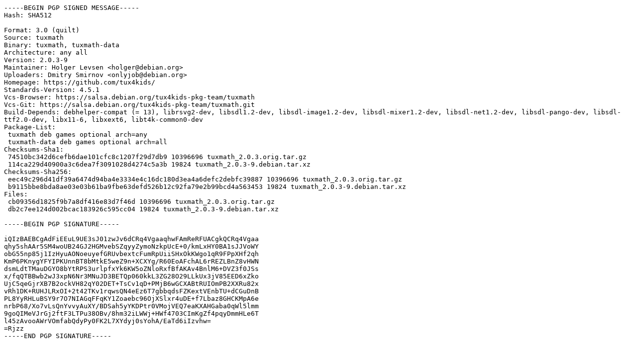

--- FILE ---
content_type: text/prs.lines.tag
request_url: http://ftp.au.debian.org/debian/pool/main/t/tuxmath/tuxmath_2.0.3-9.dsc
body_size: 2110
content:
-----BEGIN PGP SIGNED MESSAGE-----
Hash: SHA512

Format: 3.0 (quilt)
Source: tuxmath
Binary: tuxmath, tuxmath-data
Architecture: any all
Version: 2.0.3-9
Maintainer: Holger Levsen <holger@debian.org>
Uploaders: Dmitry Smirnov <onlyjob@debian.org>
Homepage: https://github.com/tux4kids/
Standards-Version: 4.5.1
Vcs-Browser: https://salsa.debian.org/tux4kids-pkg-team/tuxmath
Vcs-Git: https://salsa.debian.org/tux4kids-pkg-team/tuxmath.git
Build-Depends: debhelper-compat (= 13), librsvg2-dev, libsdl1.2-dev, libsdl-image1.2-dev, libsdl-mixer1.2-dev, libsdl-net1.2-dev, libsdl-pango-dev, libsdl-ttf2.0-dev, libx11-6, libxext6, libt4k-common0-dev
Package-List:
 tuxmath deb games optional arch=any
 tuxmath-data deb games optional arch=all
Checksums-Sha1:
 74510bc342d6cefb6dae101cfc8c1207f29d7db9 10396696 tuxmath_2.0.3.orig.tar.gz
 114ca229d40900a3c6dea7f3091028d4274c5a3b 19824 tuxmath_2.0.3-9.debian.tar.xz
Checksums-Sha256:
 eec49c296d41df39a6474d94ba4e3334e4c16dc180d3ea4a6defc2debfc39887 10396696 tuxmath_2.0.3.orig.tar.gz
 b9115bbe8bda8ae03e03b61ba9fbe63defd526b12c92fa79e2b99bcd4a563453 19824 tuxmath_2.0.3-9.debian.tar.xz
Files:
 cb09356d1825f9b7a8df416e83d7f46d 10396696 tuxmath_2.0.3.orig.tar.gz
 db2c7ee124d002bcac183926c595cc04 19824 tuxmath_2.0.3-9.debian.tar.xz

-----BEGIN PGP SIGNATURE-----

iQIzBAEBCgAdFiEEuL9UE3sJ01zwJv6dCRq4VgaaqhwFAmReRFUACgkQCRq4Vgaa
qhy5shAAr5SM4woUB24GJ2HGMvebSZqyyZymoNzkpUcE+0/kmLxHY0BA1sJJVoWY
obG55np85j1IzHyuAONoeuyefGRUvbextcFumRpUiiSHxOkKWgo1qR9FPpXHf2qh
KmP6PKnygYFYIPKUnnBT8bMtkE5weZ9n+XCXYg/R60EoAFchAL6rREZLBnZ8vHWN
dsmLdtTMauDGYO8bYtRPS3urlpfxYk6KW5oZNloRxfBfAKAv4BnlM6+DVZ3f0JSs
x/fqQTBBwb2wJ3xpN6Nr3MNuJD3BETQp060kkL3ZG28O29LLkUx3jV85EED6xZko
UjC5qeGjrXB7B2ockVH82qY02DET+TsCv1qD+PMjB6wGCXABtRUIOmPB2XXRu82x
vRh1DK+RUHJLRxOI+2t42TKv1rqwsQN4eEz6T7gbbqdsFZKextVEnbTU+dCGuDnB
PL8YyRHLuBSY9r7O7NIAGqFFqKY1Zoaebc96OjXSlxr4uDE+f7Lbaz8GHCKMpA6e
nrbP68/Xo7vLsQnYvvyAuXY/BDSah5yYKDPtr0VMojVEQ7eaKXAHGaba0qWl5lmm
9goQIMeVJrGj2ftF3LTPu38OBv/8hm32iLWWj+HWf4703CImKgZf4pqyDmmHLe6T
l45zAvooAWrVOmfabQdyPy0FK2L7XYdyj0sYohA/EaTd6iIzvhw=
=Rjzz
-----END PGP SIGNATURE-----
